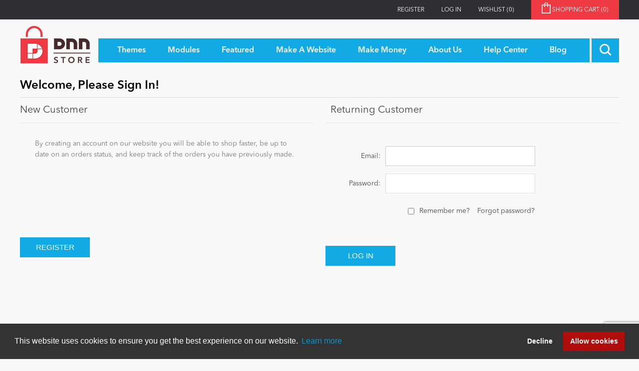

--- FILE ---
content_type: application/javascript
request_url: https://store.dnnsoftware.com/Plugins/ForemostMedia.FmFormBuilder/Scripts/application.js
body_size: 9707
content:
/*! Nop.Plugin.ForemostMedia.FmFormBuilder 2021-09-24 02:17 pm */
function setupKoBindingHandlers() {
    ko.bindingHandlers.fmFormBuilderAttr = {
        init: function(element, valueAccessor, allBindings, viewModel, bc) {
            var ourName = bc.$data.constructor.name, parentName = bc.$parent.constructor.name;
            if (void 0 === ourName) {
                var funcNameRegex = /function\s([^(]{1,})\(/, results = funcNameRegex.exec(bc.$data.constructor.toString());
                ourName = results && results.length > 1 ? results[1].trim() : "", results = funcNameRegex.exec(bc.$parent.constructor.toString()), 
                parentName = results && results.length > 1 ? results[1].trim() : "";
            }
            var $element = $(element);
            !0 !== bc.$data.IsSelectElement && $element.attr("type", bc.$data.Type || bc.$parent.Type), 
            $element.attr("data-sfname", bc.$data.SalesforceField || bc.$parent.SalesforceField).attr("data-actonname", bc.$data.ActOnField || bc.$parent.ActOnField).attr("data-pardotname", bc.$data.PardotField || bc.$parent.PardotField).attr("data-submitValue", (bc.$data.SubmitValue || bc.$parent.SubmitValue).toString()).attr("name", fmDnnFormBuilder.elementName(bc.$data)), 
            "FormField" !== ourName || bc.$data.IsSelectElement || ($element.attr("id", bc.$data.Name), 
            void 0 !== bc.$data.Placeholder && bc.$data.Placeholder.length > 0 && $element.attr("placeholder", bc.$data.Placeholder), 
            bc.$data.Mask.length > 0 && $element.attr("data-mask", bc.$data.Mask), bc.$data.IsSubmitBtn && $element.attr("value", bc.$data.InputValue)), 
            "Object" === ourName && "FormField" === parentName && $element.attr("id", bc.$parents[2].fmBuildIds(bc.$data, bc.$parent.type)).attr("name", (bc.$parent.IsRadioElement ? "rbl" : "cbl") + (bc.$data.Name || bc.$parent.Name) + (bc.$parent.IsRadioElement ? "" : "[]"));
        }
    }, ko.bindingHandlers.dateTimePicker = {
        init: function(element, valueAccessor, allBindingsAccessor) {
            var options = allBindingsAccessor().datetimepickeroptions || {};
            $(element).datetimepicker(options), ko.utils.registerEventHandler(element, "change", function(event) {
                var value = valueAccessor();
                ko.isObservable(value) && (isNaN(Date.parse($(element).val())) ? $(element).val(value()) : value($(element).val()));
            }), ko.utils.domNodeDisposal.addDisposeCallback(element, function() {
                $(element).hasClass("hasDatepicker") && $(element).datetimepicker("destroy");
            });
        },
        update: function(element, valueAccessor, allBindings, viewModel, bindingContext) {
            if ($(element).hasClass("hasDatepicker")) {
                var koDate = ko.utils.unwrapObservable(valueAccessor());
                koDate = "object" != typeof koDate ? moment(new Date(koDate)) : koDate, $(element).datetimepicker("setDate", new Date(koDate));
            }
        }
    }, ko.dirtyFlag = function(root, isInitiallyDirty) {
        var result = function() {}, _initialState = ko.observable(ko.toJSON(root)), _isInitiallyDirty = ko.observable(isInitiallyDirty);
        return result.isDirty = ko.computed(function() {
            return _isInitiallyDirty() || _initialState() !== ko.toJSON(root);
        }), result.reset = function() {
            _initialState(ko.toJSON(root)), _isInitiallyDirty(!1);
        }, result;
    };
}

function setupKoValidation() {
    ko.validation.init({
        registerExtenders: !0,
        messagesOnModified: !0,
        errorsAsTitle: !0,
        errorsAsTitleOnModified: !1,
        messageTemplate: null,
        insertMessages: !0,
        parseInputAttributes: !1,
        writeInputAttributes: !1,
        decorateInputElement: !0,
        decorateElementOnModified: !0,
        errorClass: null,
        errorElementClass: "ko-validation-element",
        errorMessageClass: "ko-validation-message",
        allowHtmlMessages: !1,
        grouping: {
            deep: !1,
            observable: !0,
            live: !1
        }
    }), ko.validation.rules.allowedExtensions = {
        validator: function(file, allowedExtensions) {
            if (void 0 === file || "" === file || file === [] || void 0 === file.file() || 0 === allowedExtensions.length) return !0;
            if (null === file.file()) return !0;
            var fileName = file.file().name, fileExtension = fileName.substr(fileName.lastIndexOf(".") + 1), isValidType = allowedExtensions.indexOf(fileExtension.toLowerCase()) >= 0;
            return isValidType || (alert("." + fileExtension + " files cannot be uploaded."), 
            file.clear && file.clear()), isValidType;
        },
        message: "Only file types with {0} extensions are allowed."
    }, ko.validation.rules.fileRequired = {
        validator: function(file, otherVal) {
            return void 0 !== file && null !== file && "" !== file && file !== [] && void 0 !== file.file() && null !== file.file() || !1 === otherVal;
        },
        message: "File upload is required"
    }, ko.validation.rules.dynamicPhone = {
        validator: function(val, data) {
            var input = $("select[name=" + data[1] + "]");
            if (void 0 !== input && "United States" == input.val()) {
                return /^\(?(\d{3})\)?[- ]?(\d{3})[- ]?(\d{4})$/.test(val.trim());
            }
            return val.replace(/[^0-9]/, "").length >= data[0];
        },
        message: "Field requires at least {0} digits"
    }, ko.validation.registerExtenders();
}

function GetCountryList(callback) {
    if (void 0 !== fmDnnFormBuilder.CountryList) return void callback(fmDnnFormBuilder.CountryList);
    jQuery.ajax({
        url: window.document.location.origin + "/Plugins/FmFormBuilder/Form/GetCountries",
        type: "GET",
        contentType: !1,
        processData: !1
    }).done(function(response) {
        response.length > 0 && (fmDnnFormBuilder.CountryList = response), callback(response, !1);
    }).fail(function(data) {
        console.log("Country list server call failing " + JSON.stringify(data));
    }).always(function() {});
}

function GetRegionList(id, countryInput) {
    void 0 !== id && jQuery.ajax({
        url: window.document.location.origin + "/Plugins/FmFormBuilder/Form/GetRegions?name=" + encodeURI(id.toString()),
        type: "GET",
        contentType: !1,
        processData: !1
    }).done(function(response) {
        void 0 !== countryInput.StateInput() ? countryInput.StateInput().populateDropdown(response, !0, countryInput.InputValue()) : console.log("No state input to dynamically assign based on state information for country element named " + countryInput.Name);
    }).fail(function(data) {
        console.log("Failing to get region listing: " + JSON.stringify(data));
    }).always(function() {});
}

function QueryKeyValue(data) {
    var self = this;
    self.name = data.Name.toLowerCase() || "", self.value = data.Value || "";
}

function FormField(data, formSetup, queryStrings) {
    function populateDropdown(names, updateLabel, countryValue) {
        jQuery.isEmptyObject(names) || void 0 === names || null === names ? self.Options([]) : (self.Options(names), 
        self.InputValue(self.ValueToSet)), updateLabel && $("label[for='" + self.Name + "']").html("United States" === countryValue ? self.ChangeStateLabel[0] : "Canada" === countryValue ? self.ChangeStateLabel[1] : self.ChangeStateLabel[2]);
    }
    var self = this, thisLabel = (data.Label || data.Name) + (data.LabelSeparator || ""), validOptionsColumnsVals = [ 2, 3, 4, 6 ];
    self.Name = data.Name, self.Label = thisLabel, self.LabelSeparator = data.LabelSeparator, 
    self.Element = data.Element.toLowerCase(), self.Type = data.Type, self.Mask = data.Mask || "", 
    self.WrapperCSS = data.WrapperCssClass, self.FieldCSS = data.FieldCssClass + (self.Mask.length > 0 ? " masked-input" : ""), 
    self.Html = data.Html || "", self.SalesforceField = data.SalesforceField || "", 
    self.ActOnField = data.ActOnField || "", self.PardotField = data.PardotField || "", 
    self.SubmitValue = data.SubmitValue || !0, self.QueryStringKey = data.QueryStringKey || "", 
    self.QueryStringEditable = data.QueryStringEditable || "", self.Enabled = !0, self.IgnoreCache = void 0 !== data.IgnoreCache && "true" === data.IgnoreCache.toString().trim().toLowerCase(), 
    self.HideLabel = data.HideLabel || !1, self.OverrideModuleSetting = void 0 !== data.OverrideModuleSetting, 
    self.OverrideModuleValue = void 0 !== data.OverrideModuleSetting ? data.OverrideModuleSetting : "", 
    self.IsFormElement = "button" !== self.Element && "submit" !== self.Type && "recaptcha" !== self.Element && "htmlblock" !== self.Element, 
    self.IsDatePickerElement = "datetimepicker" === self.Element, self.IsSelectElement = "select" === self.Element, 
    self.IsFileElement = "input" === self.Element && "file" === self.Type, self.IsRadioElement = "input" === self.Element && "radio" === self.Type, 
    self.IsCheckboxElement = "input" === self.Element && "checkbox" === self.Type, self.IsPhoneElement = "input" === self.Element && "tel" === self.Type, 
    self.IsTextElement = "input" === self.Element && "radio" !== self.Type && "checkbox" !== self.Type && "submit" !== self.Type && "file" !== self.Type && "tel" !== self.Type, 
    self.IsTextAreaElement = "textarea" === self.Element, self.IsRecaptchaElement = function(root) {
        return "recaptcha" === self.Element && root.UseRecaptcha && root.RecaptchaSiteKey.length > 0;
    }, self.IsSubmitBtn = "input" === self.Element && "submit" === self.Type, self.IsBtn = "button" === self.Element, 
    self.IsSelectElement && (self.LoadCountryList = "Country" === self.Name ? void 0 === data.LoadCountryList || data.LoadCountryList : void 0 !== data.LoadCountryList && data.LoadCountryList, 
    self.AssignStateInput = void 0 !== data.AssignStateInput ? data.AssignStateInput : "State", 
    self.ChangeStateLabel = void 0 !== data.ChangeStateLabel ? data.ChangeStateLabel : [ "State", "Province", "Region" ]), 
    self.ElementHasOptions = self.IsRadioElement || self.IsCheckboxElement, self.DateTimePickerOptions = data.DatePickerConfig || {}, 
    self.Layout = data.Layout, self.Options = ko.observableArray(data.Options || []), 
    self.OptionsCaption = data.SelectCaption || "Choose...", self.Placeholder = data.Placeholder, 
    self.UserInfoField = data.UserInfoField || "", self.VisibleCondition = data.VisibleCondition || !0, 
    self.Validation = data.Validation || void 0, self.ValueToSet = data.Value || void 0, 
    self.StateInput = ko.observable(), self.includeWebPageSubmittedFrom = ko.observable(), 
    self.urlCalledFrom = ko.observable(), self.populateDropdown = populateDropdown;
    var valueToSet = "";
    if ("" !== self.QueryStringKey) for (var q = 0; q < queryStrings.length; q++) if (queryStrings[q].name === self.QueryStringKey) {
        valueToSet = queryStrings[q].value, self.Enabled = void 0 === data.QueryStringEditable || "false" !== data.QueryStringEditable.toLowerCase();
        break;
    }
    "" !== valueToSet || self.IgnoreCache || jQuery.isEmptyObject(formSetup.sessionInfo) || void 0 !== formSetup.sessionInfo[self.Name] && formSetup.sessionInfo[self.Name].length > 0 && (valueToSet = formSetup.sessionInfo[self.Name]), 
    "" === valueToSet && (valueToSet = data.Value), self.OptionsColumnsClass = void 0 !== data.OptionsColumns ? " col-sm-" + (12 / validOptionsColumnsVals.indexOf(data.OptionsColumns) > -1 ? data.OptionsColumns : 3) : "", 
    "file" === self.Type ? (self.InputValue = ko.observable({
        dataUrl: ko.observable(),
        file: ko.observable()
    }), self.onClear = function(fileData) {
        confirm("Are you sure?") && fileData.clear && fileData.clear();
    }, self.InputValue().file.subscribe(function(file) {
    })) : "radio" === self.Type || "checkbox" === self.Type ? (self.SelectedItem = ko.observable(data.SelectedItem || ""), 
    self.SelectedItems = ko.observableArray(data.SelectedItems || [ data.SelectedItem ]).extend(data.Validation), 
    "radio" === self.Type && self.SelectedItem.subscribe(function(newValue) {
        self.SelectedItems([ newValue ]);
    })) : self.InputValue = ko.observable(valueToSet), self.IsSelectElement && self.LoadCountryList && (GetCountryList(self.populateDropdown), 
    self.InputValue.subscribe(function() {
        GetRegionList(self.InputValue(), self);
    })), self.addOverrideValues = function(option, item) {
        void 0 !== item && ko.applyBindingsToNode(option, {
            attr: {
                "data-fmOverrideValue": void 0 !== item.overrideValue ? item.overrideValue : null
            }
        }, item);
    };
}

function getFieldName(group, name) {
    for (var i = 0; i < group.Fields().length; i++) if (group.Fields()[i].Name === name) return group.Fields()[i];
}

function FieldGroup(data, fmFormSetup, renderAsTabs, activeTab, queryStrings) {
    var self = this;
    self.Title = data.Title, self.Name = data.Name, self.ShowTitle = data.ShowTitle || !1, 
    self.PanelId = "panel" + data.Name + "-" + fmFormSetup.json.FMForm.formId, self.IsActive = ko.computed(function() {
        return this === activeTab();
    }, this), self.PanelClasses = renderAsTabs ? "tab-pane fm-dnn-form-panel fm-dnn-form-panel" : "fm-dnn-form-field-group", 
    self.Fields = ko.observableArray(ko.utils.arrayMap(data.formElements, function(item) {
        return new FormField(item, fmFormSetup, queryStrings);
    })), $.each(self.Fields(), function(index, value) {
        if (void 0 !== value.Validation) if (void 0 !== value.Validation.required && void 0 !== value.Validation.required.onlyIf && "function" != typeof value.Validation.required.onlyIf) {
            var finalString = "try {" + value.Validation.required.onlyIf + "} catch(ex){ console.log('Ko Validation OnlyIf logic had exception ' + ex.toString()); }", validationFunction = Function(finalString);
            value.Validation.required.onlyIf = validationFunction.bind(self), value.InputValue.extend(value.Validation);
        } else void 0 !== value.InputValue && value.InputValue.extend(value.Validation);
        if ("string" == typeof value.VisibleCondition) {
            var finalStringVisible = "try {" + value.VisibleCondition + "} catch(ex){ console.log('Ko VisibleCondition logic had exception ' + ex.toString()); }", visibleFunction = Function(finalStringVisible);
            value.VisibleCondition = ko.computed(visibleFunction.bind(self));
        }
        if (value.LoadCountryList && value.IsSelectElement) for (var i = 0; i < self.Fields().length; i++) self.Fields()[i].Name === value.AssignStateInput && self.Fields()[i].IsSelectElement && self.Fields()[index].StateInput(self.Fields()[i]);
    }), self.FieldGroupErrors = ko.validation.group(self, {
        deep: !0,
        observable: !1
    });
}

function FormModel(fmFormSetup, rootElement) {
    function initialize(domElement) {
        ko.applyBindings(self, domElement);
    }
    function hideSubmitMessage() {
        self.ShowSubmittedMessage(!1);
    }
    function ResetForm() {
        self.FieldGroups(ko.utils.arrayMap(data.fieldGroups, function(item) {
            return new FieldGroup(item, fmFormSetup, self.RenderGroupsAsTabs, self.ActiveTab, self.QueryStrings);
        }));
    }
    function processCallback(callback) {
        if (void 0 !== callback && "" !== callback && null !== callback) {
            var functionDepth = callback.split("."), globalLocator = window;
            try {
                for (var f = 0; f < functionDepth.length; f++) globalLocator = globalLocator[functionDepth[f]];
                globalLocator();
            } catch (Ex) {
                console.log(Ex.name + ", Form submission callback doesn't exist or is in improper format");
            }
        }
    }
    function generate3rdPartyObj(hasObj, dataName, thisFormFields) {
        var thirdPartyObj = {};
        return hasObj ? (jQuery(thisFormFields).each(function(idx, el) {
            var $thisEl = jQuery(this), elementType = $thisEl.attr("type"), sfName = $thisEl.data(dataName), name = $thisEl.attr("name"), val = serializedFormData[name];
            thirdPartyObj[sfName] || void 0 === sfName || "" === sfName || (thirdPartyObj[sfName] = "radio" === elementType || "checkbox" === elementType ? void 0 !== val ? val : 1 === $thisEl.val() ? 0 : "" : val);
        }), thirdPartyObj) : thirdPartyObj;
    }
    function fmSerializeFormObject(data, event) {
        return self.errors().length > 0 ? (self.errors.showAllMessages(), self.ShowSubmittedMessage(!0), 
        self.FormSubmittedSuccess(!1), self.FormErrorMessage("Form Validation Errors: Please be sure to fill in all required fields on the form."), 
        $(".ko-validation-element").not(".ignoreErrorFocus").first().focus()) : (self.submitButtonId = event.currentTarget.id, 
        self.recaptchaResponse = null, self.UseRecaptcha && self.RecaptchaInvisible ? grecaptcha.execute() : self.postDataToApi()), 
        !1;
    }
    function onRecaptchaSubmit(resp) {
        self.recaptchaResponse = resp, self.postDataToApi();
    }
    function postDataToApi() {
        var thisForm = self.$formInstanceEl, thisFormFields = thisForm.find('input[data-submitvalue="true"], select, textarea'), haveOverrideElements = jQuery(thisForm).find("select[data-fmoverride]").length > 0, overrides = [];
        if (haveOverrideElements) {
            var selectElements = jQuery(thisForm).find("select[data-fmoverride]");
            $.each(selectElements, function(index, value) {
                var elementId = $(value).attr("name"), settingToOverride = $(value).attr("data-fmoverride"), valueToOverride = $(value).find(":selected").attr("data-fmoverridevalue");
                void 0 !== valueToOverride && "" !== valueToOverride && overrides.push({
                    ElementId: elementId,
                    OverrideSetting: settingToOverride,
                    OverrideValue: valueToOverride
                });
            });
        }
        serializedFormData = jQuery(thisFormFields).serializeObject();
        var postData = "";
        self.trackGoogleUrlCodes && (serializedFormData.hidutm_campaign = jQuery.cookie("fm-forms-utm_campaign") || "", 
        serializedFormData.hidutm_source = jQuery.cookie("fm-forms-utm_source") || "", serializedFormData.hidutm_medium = jQuery.cookie("fm-forms-utm_medium") || "", 
        serializedFormData.hidgclid = jQuery.cookie("fm-forms-gclid") || "", serializedFormData.hidutm_term = jQuery.cookie("fm-forms-utm_term") || "", 
        serializedFormData.hidutm_content = jQuery.cookie("fm-forms-utm_content") || ""), 
        self.includeWebPageSubmittedFrom && (serializedFormData.hidWebPageSubmittedFrom = self.urlCalledFrom || "");
        var files = [], thirdPartyFileMap = [], baseCacheObject = {};
        "undefined" != typeof Storage && null !== sessionStorage.getItem("fmFormUserInfo") && JSON.parse(sessionStorage.getItem("fmFormUserInfo"));
        for (var i = 0; i < self.FieldGroups().length; i++) {
            var thisGroupFields = self.FieldGroups()[i].Fields();
            if (thisGroupFields.length > 0) for (var x = 0; x < thisGroupFields.length; x++) {
                var fieldType = thisGroupFields[x].Type, element = thisGroupFields[x].Element, allowedType = "checkbox" !== fieldType && "submit" !== fieldType && "radio" !== fieldType && "recaptcha" !== element;
                if (allowedType && "" !== thisGroupFields[x].InputValue() && void 0 !== thisGroupFields[x].InputValue() && (baseCacheObject[thisGroupFields[x].Name] = thisGroupFields[x].InputValue()), 
                "file" === fieldType) {
                    var fieldFile = thisGroupFields[x].InputValue().file();
                    if (void 0 !== fieldFile) {
                        files.push(fieldFile);
                        var thirdPartyFileMapItm = {};
                        void 0 !== thisGroupFields[x].SalesforceField && thisGroupFields[x].SalesforceField.length > 0 && (thirdPartyFileMapItm.salesforceField = thisGroupFields[x].SalesforceField), 
                        void 0 !== thisGroupFields[x].ActonField && thisGroupFields[x].ActonField.length > 0 && (thirdPartyFileMapItm.actOnField = thisGroupFields[x].ActonField), 
                        void 0 !== thisGroupFields[x].PardotField && thisGroupFields[x].PardotField.length > 0 && (thirdPartyFileMapItm.pardotField = thisGroupFields[x].PardotField), 
                        void 0 === thirdPartyFileMapItm.salesforceField && void 0 === thirdPartyFileMapItm.actonField && void 0 === thirdPartyFileMapItm.pardotField || (thirdPartyFileMapItm.fileName = fieldFile.name, 
                        thirdPartyFileMap.push(thirdPartyFileMapItm));
                    }
                }
            }
        }
        "undefined" != typeof Storage && sessionStorage.setItem("fmFormUserInfo", JSON.stringify(baseCacheObject));
        var salesForceObj = generate3rdPartyObj(self.SubmitToSalesForce, "sfname", thisFormFields), actOnObj = generate3rdPartyObj(self.SubmitToActOn, "actonname", thisFormFields), pardotObj = generate3rdPartyObj(self.SubmitToPardot, "pardotname", thisFormFields);
        if (postData = JSON.stringify({
            formId: fmFormSetup.json.FMForm.formId,
            form: serializedFormData,
            salesForceForm: salesForceObj,
            actOnForm: actOnObj,
            pardotForm: pardotObj,
            thirdPartyFileMappings: thirdPartyFileMap,
            overrideSettings: overrides
        }), void 0 !== self.submitButtonId) {
            var $submitButton = self.$formInstanceEl.find("input[id='" + self.submitButtonId + "']");
            $submitButton.attr("disabled", "disabled");
        }
        var $loadingDiv = self.$formInstanceEl.find(".fm-loading-div");
        $loadingDiv.show();
        var dataToPost = new FormData();
        dataToPost.append("formData", postData);
        for (var idx = 0; idx < files.length; idx++) dataToPost.append("UploadedFiles" + idx, files[idx]);
        var dataFmFormBuilderId = parseInt(self.$formInstanceEl.attr("data-fmFormBuilder")), apiUrl = self.ApiEndpoint + "/" + dataFmFormBuilderId;
        jQuery.ajax({
            url: apiUrl,
            type: "POST",
            contentType: !1,
            processData: !1,
            data: dataToPost
        }).done(function(response, textStatus, jqXHR) {
            if (response.redirect) self.processCallback(response.submitCallback), -1 !== response.redirectUrl.toString().indexOf("http") ? window.location.assign(response.redirectUrl) : window.location = response.redirectUrl; else if (self.ShowSubmittedMessage(!0), 
            self.FormSubmittedMessage(response.message), $(".fmFormMessage").first().focus(), 
            0 === response.errorCode) {
                if (self.processCallback(response.submitCallback), self.ResetForm(), self.ActiveTab(self.FieldGroups()[0]), 
                self.ActiveTabIndex = ko.observable(0), self.ShowHideButtons(), self.UseRecaptcha && "undefined" != typeof grecaptcha) {
                    fmCleanupRecaptchaIframe();
                    var $recaptchaField = self.$formInstanceEl.find(".FMrecaptcha");
                    fmRenderCaptchaField($recaptchaField[0], $recaptchaField.parent().data("sitekey")), 
                    fmSetupFieldMasks(jQuery(thisForm).find("input.masked-input"));
                }
                self.FormSubmittedSuccess(!0);
            } else 1 === response.errorCode ? console.log("Error: Form not found") : 2 === response.errorCode ? console.log("Error: Recaptcha failed") : self.FormSubmittedSuccess(!1);
        }).fail(function(jqXHR, textStatus) {
            self.ShowSubmittedMessage(!0), self.FormSubmittedSuccess(!1);
        }).always(function() {
            void 0 !== $submitButton && $submitButton.removeAttr("disabled", "disabled"), $loadingDiv.hide();
        });
    }
    function fmSetupOptions(item) {
        return void 0 !== item.value ? item.value : item.text;
    }
    function fmBuildIds(itm) {
        return "rb" + (void 0 !== itm.text ? itm.text.replace(/\s+/g, "").replace("/", "") : "ListItem") + (void 0 !== itm.value ? "-" + itm.value.toLowerCase().replace(/\s+/g, "") : "");
    }
    function fmSetValue(itm) {
        return void 0 !== itm.value ? itm.value : itm.text;
    }
    function ShowHideButtons() {
        self.ShowNext(self.ActiveTabIndex() + 1 < self.FieldGroups().length), self.ShowPrev(self.ActiveTabIndex() > 0);
    }
    function MoveNext() {
        if (self.ActiveTab().FieldGroupErrors().length > 0) return self.ActiveTab().FieldGroupErrors.showAllMessages(), 
        !1;
        var totalFieldGroups = self.FieldGroups().length;
        return self.ActiveTabIndex() + 1 < totalFieldGroups && (self.ActiveTabIndex(self.ActiveTabIndex() + 1), 
        self.ActiveTab(self.FieldGroups()[self.ActiveTabIndex()])), self.ShowHideButtons(), 
        !0;
    }
    function MovePrev() {
        self.ActiveTabIndex() - 1 >= 0 && (self.ActiveTabIndex(self.ActiveTabIndex() - 1), 
        self.ActiveTab(self.FieldGroups()[self.ActiveTabIndex()])), self.ShowHideButtons();
    }
    function ChangeTab(fieldGroup, event) {
        self.ActiveTab(fieldGroup);
        var currentIndex = jQuery(event.currentTarget).data("tabindex");
        self.ActiveTabIndex(currentIndex), self.ShowHideButtons();
    }
    function fmCleanupRecaptchaIframe() {
        var $gRecaptchaIframeContainer = self.$formInstanceEl.find(".pls-container");
        $gRecaptchaIframeContainer.length && $gRecaptchaIframeContainer.parent().remove();
    }
    function recaptchaLoadCallBack() {
        self.recaptchaRendered || recaptchaLoad();
    }
    function recaptchaLoad() {
        self.recaptchaRendered = !1;
        for (var recaptchaFields = self.$formInstanceEl.find(".FMrecaptcha"), length = recaptchaFields.length, i = 0; i < length; i++) {
            var el = recaptchaFields[i], siteKey = jQuery(el).parent().data("sitekey");
            void 0 !== siteKey && fmRenderCaptchaField(el, siteKey);
        }
        self.recaptchaRendered = !0;
    }
    function fmRenderCaptchaField(el, siteKey) {
        var isInvisible = self.RecaptchaInvisible, badgePosition = self.RecaptchaBadgePosition, attrs = {
            sitekey: siteKey,
            size: isInvisible ? "invisible" : "",
            badge: isInvisible ? badgePosition || "inline" : ""
        };
        isInvisible && (attrs.callback = self.onRecaptchaSubmit), grecaptcha.render(el, attrs);
    }
    var data = fmFormSetup.json.FMForm, self = this, serializedFormData = "";
    if (self.$formInstanceEl = rootElement, self.FormMessagesLocation = (data.formMessageLocation || "top").toLowerCase(), 
    self.ShowSubmittedMessage = ko.observable(!1), self.ShowMessageTop = ko.computed(function() {
        return ("top" === self.FormMessagesLocation || "both" === self.FormMessagesLocation) && self.ShowSubmittedMessage();
    }), self.ShowMessageBottom = ko.computed(function() {
        return ("bottom" === self.FormMessagesLocation || "both" === self.FormMessagesLocation) && self.ShowSubmittedMessage();
    }), self.FormSubmittedMessage = ko.observable(""), self.FormSubmittedSuccess = ko.observable(!1), 
    self.FormErrorMessage = ko.observable("There was an Error Submitting this Form"), 
    self.FormID = data.formID, self.FormCSS = data.formCssClass, self.PostData = ko.observable(serializedFormData), 
    self.UseRecaptcha = fmFormSetup.useRecaptcha, self.trackGoogleUrlCodes = fmFormSetup.trackGoogleUrlCodes, 
    self.includeWebPageSubmittedFrom = fmFormSetup.includeWebPageSubmittedFrom, self.urlCalledFrom = fmFormSetup.urlCalledFrom, 
    self.RecaptchaSiteKey = fmFormSetup.recaptchaSiteKey, self.RecaptchaInvisible = fmFormSetup.recaptchaInvisible, 
    self.RecaptchaBadgePosition = fmFormSetup.recaptchaBadgePosition, self.SubmitToSalesForce = fmFormSetup.useSalesForce, 
    self.SubmitToActOn = fmFormSetup.useActOn, self.SubmitToPardot = fmFormSetup.usePardot, 
    self.ApiEndpoint = fmFormSetup.apiEndpoint, self.RenderGroupsAsTabs = data.renderGroupsAsTabs || !1, 
    self.ShowTabsNavigation = data.showTabsNavigation || !1, self.ShowPrevNextButtons = data.showPrevNextButtons || !1, 
    self.PreviousButtonClasses = data.previousButtonClasses || "btn btn-primary", self.NextButtonClasses = data.nextButtonClasses || "btn btn-primary", 
    self.ShowNext = ko.observable(!0), self.ShowPrev = ko.observable(!1), self.ActiveTabIndex = ko.observable(0), 
    self.ActiveTab = ko.observable(), void 0 === data.fieldGroups) {
        self.RenderGroupsAsTabs = !1, data.fieldGroups = [];
        var defaultFieldGroup = {
            Title: "Default Group",
            Name: "default",
            formElements: data.formElements,
            ShowTitle: !1
        };
        data.fieldGroups.push(defaultFieldGroup), data.formElements = [];
    }
    self.QueryStrings = ko.utils.arrayMap(fmFormSetup.queryStrings, function(item) {
        return new QueryKeyValue(item);
    }), self.FieldGroups = ko.observableArray(ko.utils.arrayMap(data.fieldGroups, function(item) {
        return new FieldGroup(item, fmFormSetup, self.RenderGroupsAsTabs, self.ActiveTab, self.QueryStrings);
    })), self.ActiveTab(self.FieldGroups()[0]), self.errors = ko.validation.group(self, {
        deep: !0,
        observable: !1
    }), self.recaptchaRendered = !1, self.submitButtonId = null, self.hideSubmitMessage = hideSubmitMessage, 
    self.generate3rdPartyObj = generate3rdPartyObj, self.fmSerializeFormObject = fmSerializeFormObject, 
    self.fmSetupOptions = fmSetupOptions, self.fmBuildIds = fmBuildIds, self.fmSetValue = fmSetValue, 
    self.ShowHideButtons = ShowHideButtons, self.MoveNext = MoveNext, self.MovePrev = MovePrev, 
    self.ChangeTab = ChangeTab, self.ResetForm = ResetForm, self.fmRenderCaptchaField = fmRenderCaptchaField, 
    self.recaptchaLoad = recaptchaLoad, self.recaptchaLoadCallBack = recaptchaLoadCallBack, 
    self.fmCleanupRecaptchaIframe = fmCleanupRecaptchaIframe, self.processCallback = processCallback, 
    self.init = initialize, self.onRecaptchaSubmit = onRecaptchaSubmit, self.postDataToApi = postDataToApi;
}

function fmSetupFieldMasks($maskedFields) {
    jQuery.each($maskedFields, function(idx, val) {
        var fieldMask = jQuery(this).data("mask");
        jQuery(this).mask(fieldMask);
    });
}

!function($) {
    $.fn.serializeObject = function() {
        var o = {}, a = this.serializeArray();
        return $.each(a, function() {
            o[this.name] ? (o[this.name].push || (o[this.name] = [ o[this.name] ]), o[this.name].push(this.value || "")) : o[this.name] = this.value || "";
        }), o;
    };
}(jQuery);

var fmFormHelperData = {};

!function($) {
    var storeLicenseViewModel = function(itm, parent) {
        var self = this;
        self.isLoading = ko.observable(!1), self.isLicensed = ko.observable(itm.IsLicensed), 
        self.storeId = itm.StoreId, self.storeName = itm.StoreName, self.storeUrl = itm.StoreUrl, 
        self.licenseKey = ko.observable(itm.LicenseKey), self.inputName = "storeLicense-" + self.storeId + "fm", 
        self.errorMessage = ko.observable(""), self.showError = ko.observable(!1);
    }, pluginLicensesViewModel = function(storeLicenses) {
        var self = this;
        self.storeLicenses = ko.observableArray([]);
        for (var processedLicenses = [], i = 0; i < storeLicenses.length; i++) {
            var license = new storeLicenseViewModel(storeLicenses[i], self);
            processedLicenses.push(license);
        }
        self.storeLicenses(processedLicenses), self.activateLicense = function(itm) {
            itm.isLoading(!0), itm.showError(!1);
            var postData = {
                IsLicensed: itm.isLicensed(),
                StoreId: itm.storeId,
                StoreName: itm.storeName,
                StoreUrl: itm.storeUrl,
                LicenseKey: itm.licenseKey()
            };
            console.log(JSON.stringify(postData)), jQuery.ajax({
                url: fmFormHelperData.ajaxUrl,
                type: "POST",
                data: JSON.stringify(postData),
                dataType: "json",
                contentType: "application/json"
            }).done(function(data, status) {
                data.success ? (itm.isLicensed(!0), itm.showError(!1)) : (itm.isLicensed(!1), itm.errorMessage(data.message), 
                itm.showError(!0));
            }).always(function(result, success, responseObj) {
                itm.isLoading(!1);
            }), setTimeout(function() {
                itm.isLoading(!1);
            }, 1e4);
        };
    };
    fmFormHelperData.pluginLicensesViewModel = pluginLicensesViewModel;
}(jQuery), "undefined" == typeof fmDnnFormBuilder && (fmDnnFormBuilder = {}), fmDnnFormBuilder.elementName = function(obj) {
    return obj.IsTextAreaElement || obj.IsTextElement ? "txt" + obj.Name : obj.IsSelectElement ? "ddl" + obj.Name : obj.IsDatePickerElement ? "dt" + obj.Name : obj.Name;
};

var fmFormBuilderSubmissions = {};

!function($) {
    var FileViewModel = function(itm) {
        var self = this;
        self.fileName = itm.FileName, self.id = itm.Id, self.url = itm.Url;
    }, FormSubmissionViewModel = function(itm, mainVm) {
        var self = this;
        if (null !== itm && void 0 !== itm || (itm = {}), self.createdOn = moment(itm.CreatedOn).format("M/D/YYYY hh:mm:ss A"), 
        self.email = itm.Email, self.emailTo = self.email.length ? "mailto:" + self.email : "", 
        self.formId = itm.FormId, self.id = itm.Id, self.formData = JSON.parse(itm.FormData), 
        self.files = [], itm.Files.length) for (var i = 0; i < itm.Files.length; i++) {
            var file = new FileViewModel(itm.Files[i]);
            self.files.push(file);
        }
    }, FormSubmissionsListViewModel = function(baseServicePath, formId, parent) {
        var self = this;
        parent.isLoading(!1), self.servicePath = baseServicePath, self.formId = formId, 
        self.submissions = ko.observableArray([]), self.pageSize = ko.observable(), self.totalResults = ko.observable(), 
        self.totalPages = ko.observable(), self.currentPage = ko.observable(), self.pageNumbers = ko.computed(function() {
            var pages = [];
            if (self.totalPages() > 0) {
                var i = 1;
                for (i; i <= self.totalPages(); i++) pages.push({
                    text: i,
                    isCurrent: i === self.currentPage()
                });
            }
            return pages;
        }), self.hasPrevious = ko.computed(function() {
            return self.currentPage() > 1;
        }), self.hasNext = ko.computed(function() {
            return self.currentPage() !== self.totalPages();
        }), self.getSubmissions = function(filterObj) {
            var ajaxDone = function(data) {
                var allSubmissions = [];
                if (self.pageSize(data.PageSize), self.totalResults(data.TotalRecords), self.totalPages(data.TotalPages), 
                self.currentPage(data.CurrentPage), null !== data.Submissions && void 0 !== data.Submissions && data.Submissions.length > 0) for (var i = 0; i < data.Submissions.length; i++) {
                    var ns = new FormSubmissionViewModel(data.Submissions[i], parent);
                    allSubmissions.push(ns);
                }
                self.submissions(allSubmissions);
            }, ajaxAlways = function(result) {
                parent.isLoading(!1);
            }, filterData = void 0 !== filterObj ? filterObj : {
                formId: formId
            };
            parent.isLoading() || (parent.isLoading(!0), jQuery.ajax({
                type: "POST",
                url: self.servicePath,
                data: JSON.stringify(filterData),
                processData: !1,
                contentType: "application/json"
            }).done(function(result) {
                ajaxDone(result);
            }).always(function(result) {
                ajaxAlways(result);
            }));
        };
    }, SubmissionsViewModel = function(baseServicePath, formId) {
        var self = this;
        self.isLoading = ko.observable(!1), self.servicePath = baseServicePath, self.pageSize = ko.observable(50), 
        self.pagingObject = {
            pageSize: self.pageSize(),
            formId: formId
        }, self.submissionsList = new FormSubmissionsListViewModel(baseServicePath, formId, self), 
        self.submissionsList.currentPage.subscribe(function(newPage) {
            self.changePage(newPage);
        }), self.changePage = function(itm) {
            self.submissionsList.currentPage(itm), self.pagingObject.currentPage = self.submissionsList.currentPage(), 
            self.submissionsList.getSubmissions(self.pagingObject);
        }, self.paginationText = {
            first: ko.observable("First"),
            last: ko.observable("Last"),
            back: ko.observable("«"),
            forward: ko.observable("»")
        }, self.formatFormData = function(data) {
            var html = "";
            for (var property in data) if (data.hasOwnProperty(property)) {
                var key = property, value = data[property];
                html += '<div class="form-group">', html += "<strong>" + key + ":</strong>", html += " " + ("string" == typeof value || "boolean" == typeof value ? value : value.join(", ")), 
                html += "</div>";
            }
            return html;
        }, self.showFormData = function(itm) {
            var bootboxContents = self.formatFormData(itm.formData);
            bootbox.dialog({
                title: "Submitted Form Data",
                message: bootboxContents,
                className: "wider-bootbox",
                onEscape: !0
            });
        }, self.submissionsList.getSubmissions(self.pagingObject);
    };
    fmFormBuilderSubmissions.submissionsViewModel = SubmissionsViewModel;
}(jQuery);